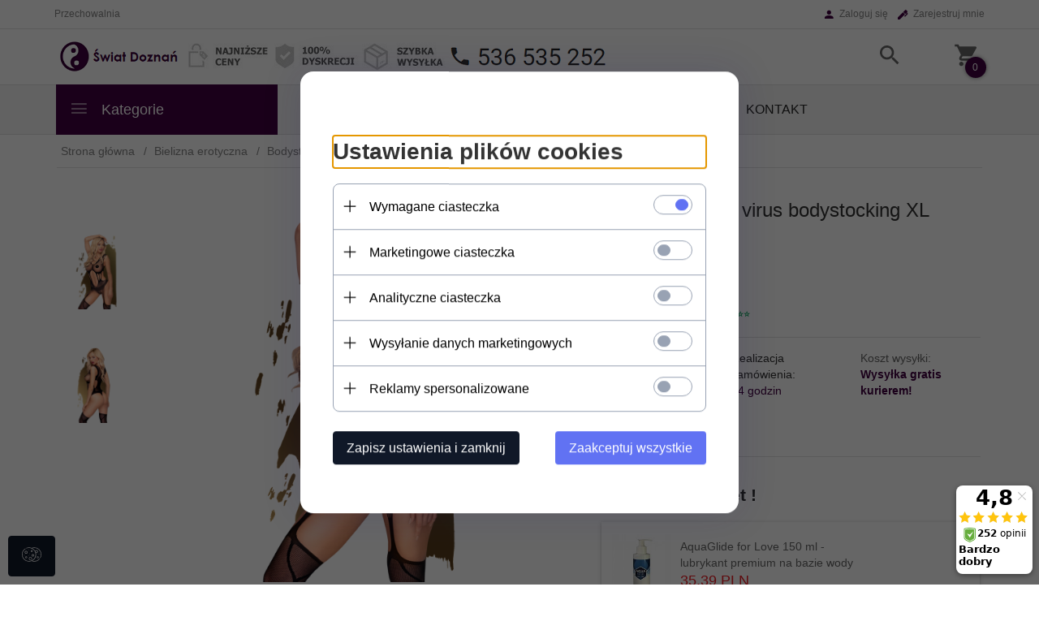

--- FILE ---
content_type: text/html; charset=UTF-8
request_url: https://swiat-doznan.pl/ajax/info/mis/
body_size: -297
content:
{"misId":"06abc8999ceb6d3e6649449350a4ae4a"}

--- FILE ---
content_type: text/html; charset=UTF-8
request_url: https://swiat-doznan.pl/ajax/pinfo/inventory/
body_size: -261
content:

<form id="options_form" name="options_form" method="post" action="/_cart/index/">
    <div id="options_form_tab" class="inventory-container">
            </div>
    <input type="hidden" id="products_id" name="products_id" value="16402157" />
    <input type="hidden" id="rtime" name="rtime" value="24 godzin" />
    <script>
			window.jQuery && window.jQuery.trigger("inventoryLoaded");
    </script>


--- FILE ---
content_type: text/html; charset=UTF-8
request_url: https://swiat-doznan.pl/ajax/pinfo/inventory/
body_size: -342
content:

<form id="options_formcomplementary16390762" name="options_formcomplementary16390762" method="post" action="/_cart/index/">
    <div id="options_form_tabcomplementary16390762" class="inventory-container">
            </div>
    <input type="hidden" id="products_idcomplementary16390762" name="products_idcomplementary16390762" value="16390762" />
    <input type="hidden" id="rtimecomplementary16390762" name="rtimecomplementary16390762" value="24 godzin" />
    <script>
			window.jQuery && window.jQuery.trigger("inventoryLoaded");
    </script>
